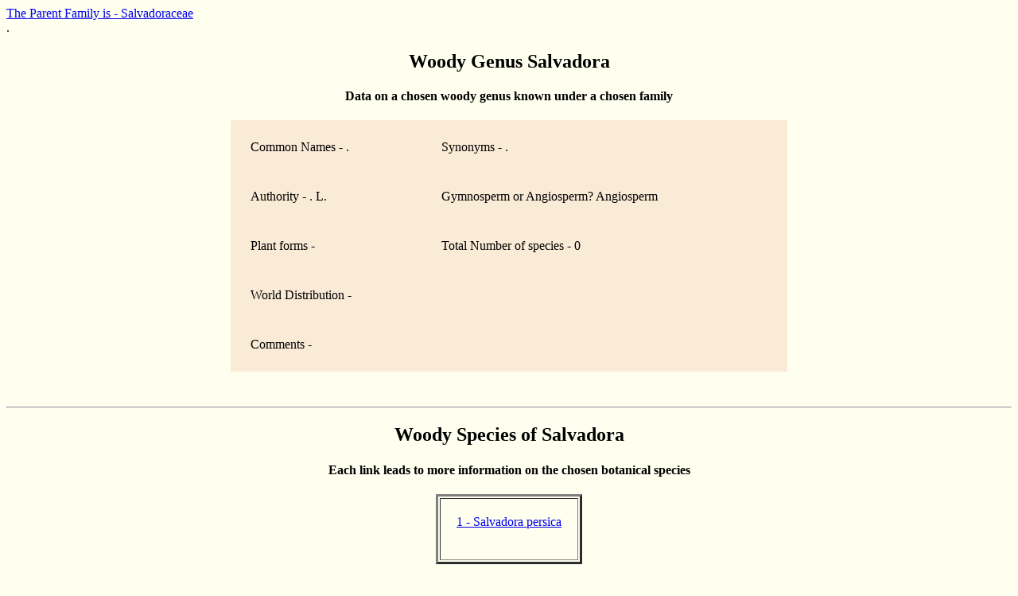

--- FILE ---
content_type: text/html; charset=UTF-8
request_url: https://woodsoftheworld.org/displaygenera2.php?&genus_name=Salvadora
body_size: 633
content:
<html><head><title>Information on a chosen botanical genus Salvadora</title></head><body bgcolor='ivory' border='1'><a href="showfamilies.php?&family_name=Salvadoraceae">The Parent Family is - Salvadoraceae<br>
</a>.<br>
<h2 align='center'>Woody Genus Salvadora</h2><H4 align='center'><strong>Data on a chosen woody genus known under a chosen family</strong></h4>
<table align='CENTER' cellpadding='20' bgcolor='antiquewhite' border='2' bordercolor='antiquewhite'width='700'><tr><td>Common Names - . </td><td>Synonyms - . </td></tr><tr><td>Authority - . L.</td><td>Gymnosperm or Angiosperm? Angiosperm</td></tr><tr><td>Plant forms - </td><td>Total Number of species - 0</td></tr><tr><td colspan=2>World Distribution - </td></tr><tr><td colspan=2>Comments - </td></tr></table><br><br><hr><H2 align = 'center'>Woody Species of Salvadora</H2><H4 align='center'>Each link leads to more information on the chosen botanical species</h4><table border='3' bgcolor='ivory' cellpadding='20' align='center'><tr><td valign='top' style='white-space: nowrap'><a href="displayspecies.php?&species_name=Salvadora persica">1 - Salvadora persica</a><br>
<br></td></tr></table><br><br><hr width='400'><H3 align = 'center'>End of Listing for Woody Species of Salvadora</H3><script type="text/JavaScript">
var TFN='';var TFA='';var TFI='0';var TFL='0';var tf_RetServer="rt.trafficfacts.com";var tf_SiteId="44ge27e3f31f6297ededc5ee9d3355117dbc06520fah26";var tf_ScrServer=document.location.protocol+"//rt.trafficfacts.com/tf.php?k=44ge27e3f31f6297ededc5ee9d3355117dbc06520fah26;c=s;v=5";document.write(unescape('%3Cscript type="text/JavaScript" src="'+tf_ScrServer+'">%3C/script>'));
</script>

<noscript><img src="http://rt.trafficfacts.com/ns.php?k=44ge27e3f31f6297ededc5ee9d3355117dbc06520fah26" height="1" width="1" alt=""/></noscript>



</body>
</html>
